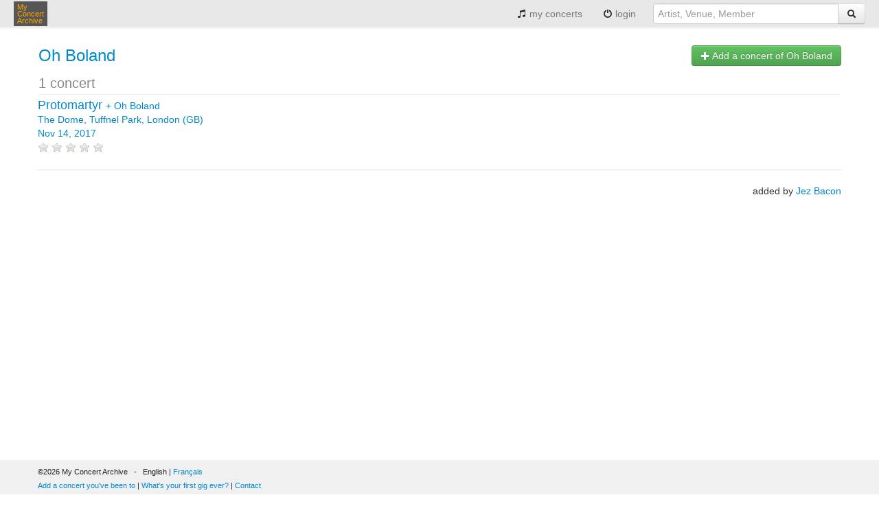

--- FILE ---
content_type: text/html;charset=UTF-8
request_url: https://www.myconcertarchive.com/en/artist/23783-oh_boland
body_size: 2738
content:













<!DOCTYPE html>


<html xmlns="http://www.w3.org/1999/xhtml"
	xmlns:fb="http://www.facebook.com/2008/fbml" lang="en">



 <head prefix="og: http://ogp.me/ns# fb: http://ogp.me/ns/fb# myconcertarchive: http://ogp.me/ns/fb/myconcertarchive#">
	<meta http-equiv="content-language" content="en"></meta>
	<meta name="viewport" content="width=device-width, initial-scale=1.0">
	
	
	
	
		<title>Oh Boland concerts listing - My Concert Archive</title>
	
	
	
	


	
		
		
			
		
	
	
	<link rel="alternate" hreflang="en" href="https://www.myconcertarchive.com/fr/artist/23783-oh_boland" />
	
	

	
	
		<meta property="fb:app_id" content="67406820297"/>
		<meta property="og:type" content="myconcertarchive:artist"/>
		<meta property="og:url" content="https://www.myconcertarchive.com/en/artist/23783-oh_boland"/>
		<meta property="og:title" content="Oh Boland"/>
		
			<meta property="og:image" content="https://www.myconcertarchive.com/logo_50x50.png"/>
		
		<meta property="og:description" content=""/>
		<meta property="og:locale" content="en_us"/>
		<meta property="og:locale:alternate" content="fr_fr"/>
		<meta property="og:site_name" content="My Concert Archive"/>
		
		
		
		
		
	
	<meta property="fb:admins" content="1296755853" />

	
	
	<link rel="stylesheet" type="text/css" href="https://www.myconcertarchive.com/bootstrap.css?311" />
	<link rel="stylesheet" type="text/css" href="https://www.myconcertarchive.com/bootstrap-responsive.css?311" />
	<link rel="stylesheet" type="text/css" href="https://www.myconcertarchive.com/style.css?311" />
	
	
	
	<script type="text/javascript" >
		function gthidden(u1, u2) {
			self.location=u1+u2;
		}
		
		function showWaiting(isShown){
		}
	</script>
	<script type="text/javascript" src="https://www.myconcertarchive.com/jquery/jquery-1.10.2.min.js"></script>
	<link rel="shortcut icon" href="https://www.myconcertarchive.com/favicon.ico" />

	

<script type="text/javascript">
  var _gaq = _gaq || [];
  _gaq.push(['_setAccount', 'UA-873168-2']);
  _gaq.push(['_setCustomVar', 1, "is_fb","false",3]);
  _gaq.push(['_trackPageview']);

  (function() {
    var ga = document.createElement('script'); ga.type = 'text/javascript'; ga.async = true;
    ga.src = ('https:' == document.location.protocol ? 'https://ssl' : 'http://www') + '.google-analytics.com/ga.js';
    var s = document.getElementsByTagName('script')[0]; s.parentNode.insertBefore(ga, s);
  })();
</script>

</head>



	<body>


<div id="holder">

<header>
	<div class="navbar">
		<div class="navbar-inner">
	        <div class="container">
		          <button type="button" class="btn btn-navbar" data-toggle="collapse" data-target=".nav-collapse">
		            <span class="icon-bar"></span>
		            <span class="icon-bar"></span>
		            <span class="icon-bar"></span>
		          </button>
		          <div class="pull-left">
			          <a href="/" class="brand" title="My Concert Archive">My<br> Concert<br> Archive</a>
		          </div>
		          <div class="nav-collapse collapse pull-right">
		            <ul class="nav">
			            
			            	<li>
					          	
									
									
										<a href="/en/user_home" title="view my concert history"><i class="icon-music"></i> my concerts</a>
									
								
							</li>
							
			            	<li>
							<a href="javascript:gthidden('/en/logi','n?reset=1')" title="login" rel="nofollow"><i class="icon-off"></i> 
								
									
									
								login</a>
							</li>
						
		              
		              	
		            </ul>
		            <form class="navbar-form pull-right" action="/en/search" method="get">
		            	<div class="input-append">
	            			
								
								<input class="span3" type="text" placeholder="Artist, Venue, Member" name="q">
							
		              		
		              		<button type="submit" class="btn"><i class="icon-search"></i></button>
		              	</div>
		            </form>
		          </div><!--/.nav-collapse -->
	        </div>
		</div>
	</div>
</header>
<div id="body">
<script language="javascript">
function confirmDelete() {

	
	
	return confirm("Confirm deletion ?");
	

}
</script>








<script type="text/javascript" src="https://www.myconcertarchive.com/js/jquery.raty.min.js">
</script>

<script type="text/javascript">
	var ratyPath = '/js/img';
</script>


	
	
		<script>
		var ratingHints = ['bad', 'poor', 'regular', 'great', 'outstanding'];
		</script>
	







<div class="container">

	



<p>

</p>


		
		<div class="row">
			<div class="span9">
				<table>
					<tr>
					
					<td valign="middle">
						<h1>
							<a href="/en/artist/23783-oh_boland" title="Oh Boland">Oh Boland</a>
						</h1>
						
						<span style="font-size:20px;color:#888;">
							1
							concert
							
						</span>
					</td>
					
					</tr>
				</table>
			</div>
		
			<div class="span3">
				<span class="pull-right h-one">
					<a href="javascript:gthidden('/en/create_event?re','set=1&amp;aid=23783')" class="btn btn-success" title=" Add a concert of Oh Boland" rel="nofollow"><i class="icon-plus icon-white"></i>
						
						
							
							
							Add a concert of 
							
						
						Oh Boland</a>
				</span>
			</div>
		</div>


		
			
			








	<div class="contentbox row-fluid">
		
		
		
			
		

		<div class="span9">
			







<a href="/en/event?id=69392" title=" Protomartyr + Oh Boland The Dome, Tuffnel Park, London (GB) Nov 14, 2017" rel=""><span class="index0">
			Protomartyr
			</span>
		
			
			 + 
			<span class="index1">
			Oh Boland
			</span>
		
	
	<br>
	
	
		
		
			The Dome, Tuffnel Park,
		
		London (GB)
	
	
		<br>
		
		Nov 14, 2017</a>







<br>



<span class="rating-avg" data-score="0"></span>



		</div>
		<div class="span3">
			










	&nbsp;



		</div>
	</div>

		

		<hr>
	
		<div class="pull-right">
			
				
				
				added by
				
			
			
			<a href="/en/user_home?id=3125" title="Jez Bacon">Jez Bacon</a>
		
			
		</div>
</div>

<script>
$(document).ready(function() {
	$('.rating-avg').raty({ path: ratyPath, hints: ratingHints, readOnly: true, score: function() {
	    return $(this).data('score');
	  } });
});
</script>
















</div><!--  body -->

<footer>

<div class="toe">
	<div class="container">
		<div class="row">
			<div class="span6">
				&copy;2026 My Concert Archive
				&nbsp;&nbsp;-&nbsp;&nbsp;
				
					
						
						
							English | <a href="https://www.myconcertarchive.com/fr/artist/23783-oh_boland" title="cette page en Francais" hreflang="fr">Français</a>
						
					
				
				<br>
				<a href="javascript:gthidden('/en/crea','te_event')" class="action" title="Add a concert you've been to" rel="nofollow">Add a concert you've been to</a>
				| 
				<a href="javascript:gthidden('/en/create_e','vent?first=1')" class="action" title="What's your first gig ever?" rel="nofollow">What's your first gig ever?</a>
				
					<script>
						function contact() {
							var e = 'contact(a)myconcertarchive.com';
							e = e.replace("(a)","@");
						
							
							
						alert("Please send us a mail to "+e);
							
						
						}
					</script>
					|
					<a href="javascript:contact()">Contact</a>
				
			</div>
			<div class="span6">
				<div class="pull-right">
					
				</div>
			</div>
		</div>
		<div class="row">
			<div class="span12">
				<br>
				
					<a href="/en/concerts" class="action" title="51308 concerts from 1969 to 2027">51308 concerts from 1969 to 2027</a>
				
			</div>
		</div>
		<div class="row">
			<div class="span12">
				<br>
				<a href="/en/terms" title="Terms of use">Terms of use</a>
				|
				<a href="/en/privacy" title="Privacy policy">Privacy policy</a>
				|
				
					
					
					This content is licensed under a <a rel="license" href="http://creativecommons.org/licenses/by-nc-nd/2.0/fr/deed.en">Creative Commons license</a>
					
				
			</div>
		</div>
	</div>
</div>
</footer>
</div><!--  holder -->
 




<script type="text/javascript" src="https://www.myconcertarchive.com/js/bootstrap.min.js"></script>

</body>
<!--  Thu Jan 22 16:07:56 CET 2026
 -->



</html>

